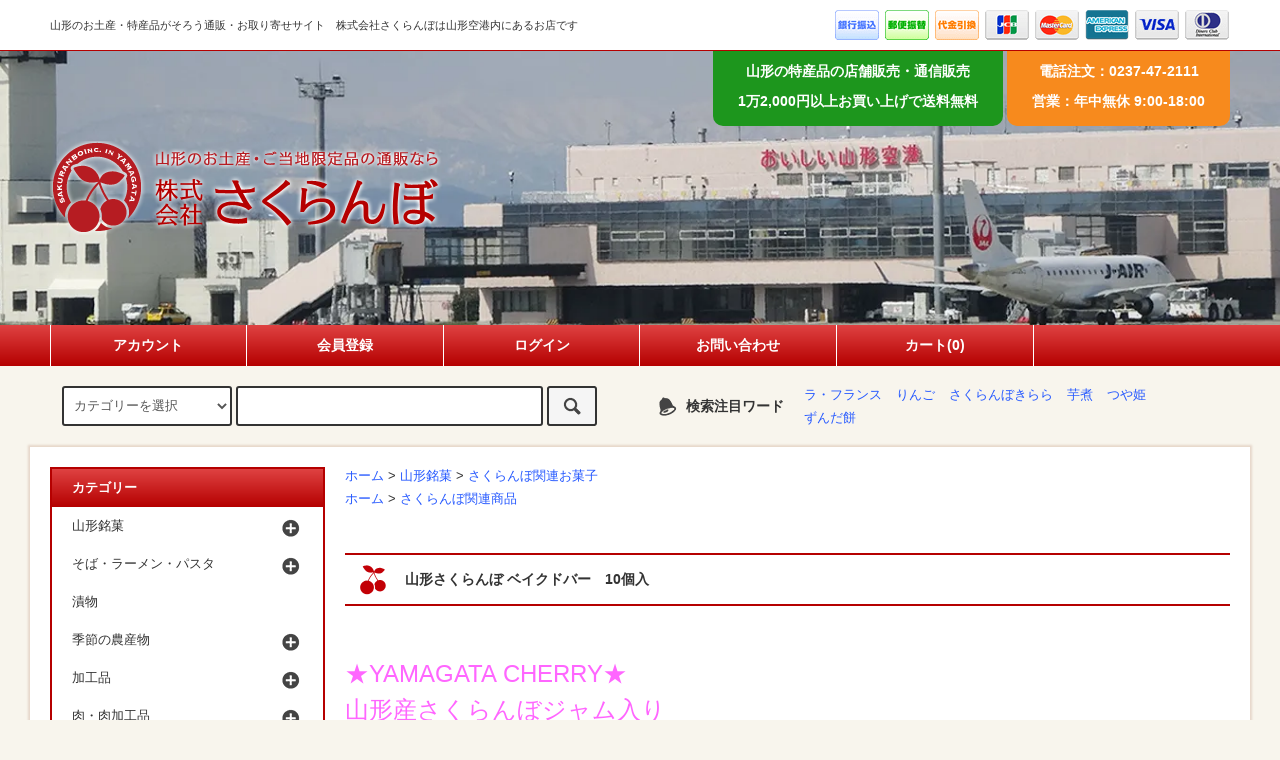

--- FILE ---
content_type: text/html; charset=EUC-JP
request_url: https://sakuranbo-shop.co.jp/?pid=158724751
body_size: 12224
content:
<!DOCTYPE html PUBLIC "-//W3C//DTD XHTML 1.0 Transitional//EN" "http://www.w3.org/TR/xhtml1/DTD/xhtml1-transitional.dtd">
<html xmlns:og="http://ogp.me/ns#" xmlns:fb="http://www.facebook.com/2008/fbml" xmlns:mixi="http://mixi-platform.com/ns#" xmlns="http://www.w3.org/1999/xhtml" xml:lang="ja" lang="ja" dir="ltr">
<head>
<meta http-equiv="content-type" content="text/html; charset=euc-jp" />
<meta http-equiv="X-UA-Compatible" content="IE=edge,chrome=1" />
<title>山形さくらんぼ ベイクドバー　10個入 - 山形のお土産・特産品・ご当地限定品の通販｜株式会社 さくらんぼ</title>
<meta name="Keywords" content="山形さくらんぼ ベイクドバー　10個入,山形,お土産,特産品,さくらんぼ,通販,お取り寄せ,さくらんぼきらら,山形空港,販売,ご当地限定,まるごとゼリー" />
<meta name="Description" content="［年中無休］山形のお土産・特産品が揃う通販サイト。株式会社さくらんぼは山形空港内にあるお店です。ご当地限定商品も多数そろえてお待ちしております。" />
<meta name="Author" content="" />
<meta name="Copyright" content="株式会社さくらんぼ" />
<meta http-equiv="content-style-type" content="text/css" />
<meta http-equiv="content-script-type" content="text/javascript" />
<link rel="stylesheet" href="https://sakuranbo-shop.co.jp/css/framework/colormekit.css" type="text/css" />
<link rel="stylesheet" href="https://sakuranbo-shop.co.jp/css/framework/colormekit-responsive.css" type="text/css" />
<link rel="stylesheet" href="https://img07.shop-pro.jp/PA01332/637/css/6/index.css?cmsp_timestamp=20241217135255" type="text/css" />

<link rel="alternate" type="application/rss+xml" title="rss" href="https://sakuranbo-shop.co.jp/?mode=rss" />
<link rel="alternate" media="handheld" type="text/html" href="https://sakuranbo-shop.co.jp/?prid=158724751" />
<link rel="shortcut icon" href="https://img07.shop-pro.jp/PA01332/637/favicon.ico?cmsp_timestamp=20250912204742" />
<script type="text/javascript" src="//ajax.googleapis.com/ajax/libs/jquery/1.11.0/jquery.min.js" ></script>
<meta property="og:title" content="山形さくらんぼ ベイクドバー　10個入 - 山形のお土産・特産品・ご当地限定品の通販｜株式会社 さくらんぼ" />
<meta property="og:description" content="［年中無休］山形のお土産・特産品が揃う通販サイト。株式会社さくらんぼは山形空港内にあるお店です。ご当地限定商品も多数そろえてお待ちしております。" />
<meta property="og:url" content="https://sakuranbo-shop.co.jp?pid=158724751" />
<meta property="og:site_name" content="山形のお土産・特産品・ご当地限定品の通販｜株式会社 さくらんぼ" />
<meta property="og:image" content="https://img07.shop-pro.jp/PA01332/637/product/158724751.jpg?cmsp_timestamp=20210405153537"/>
<meta property="og:type" content="product" />
<meta property="product:price:amount" content="1620" />
<meta property="product:price:currency" content="JPY" />
<meta property="product:product_link" content="https://sakuranbo-shop.co.jp?pid=158724751" />
<script>
  var Colorme = {"page":"product","shop":{"account_id":"PA01332637","title":"\u5c71\u5f62\u306e\u304a\u571f\u7523\u30fb\u7279\u7523\u54c1\u30fb\u3054\u5f53\u5730\u9650\u5b9a\u54c1\u306e\u901a\u8ca9\uff5c\u682a\u5f0f\u4f1a\u793e \u3055\u304f\u3089\u3093\u307c"},"basket":{"total_price":0,"items":[]},"customer":{"id":null},"inventory_control":"product","product":{"shop_uid":"PA01332637","id":158724751,"name":"\u5c71\u5f62\u3055\u304f\u3089\u3093\u307c \u30d9\u30a4\u30af\u30c9\u30d0\u30fc\u300010\u500b\u5165","model_number":"","stock_num":14,"sales_price":1620,"sales_price_including_tax":1620,"variants":[],"category":{"id_big":2014714,"id_small":4},"groups":[{"id":1246242}],"members_price":1620,"members_price_including_tax":1620}};

  (function() {
    function insertScriptTags() {
      var scriptTagDetails = [];
      var entry = document.getElementsByTagName('script')[0];

      scriptTagDetails.forEach(function(tagDetail) {
        var script = document.createElement('script');

        script.type = 'text/javascript';
        script.src = tagDetail.src;
        script.async = true;

        if( tagDetail.integrity ) {
          script.integrity = tagDetail.integrity;
          script.setAttribute('crossorigin', 'anonymous');
        }

        entry.parentNode.insertBefore(script, entry);
      })
    }

    window.addEventListener('load', insertScriptTags, false);
  })();
</script>
<script async src="https://zen.one/analytics.js"></script>
</head>
<body>
<meta name="colorme-acc-payload" content="?st=1&pt=10029&ut=158724751&at=PA01332637&v=20251128015856&re=&cn=ae0dfd2dac58fd164c514dba715878f0" width="1" height="1" alt="" /><script>!function(){"use strict";Array.prototype.slice.call(document.getElementsByTagName("script")).filter((function(t){return t.src&&t.src.match(new RegExp("dist/acc-track.js$"))})).forEach((function(t){return document.body.removeChild(t)})),function t(c){var r=arguments.length>1&&void 0!==arguments[1]?arguments[1]:0;if(!(r>=c.length)){var e=document.createElement("script");e.onerror=function(){return t(c,r+1)},e.src="https://"+c[r]+"/dist/acc-track.js?rev=3",document.body.appendChild(e)}}(["acclog001.shop-pro.jp","acclog002.shop-pro.jp"])}();</script><script src="https://img.shop-pro.jp/tmpl_js/79/jquery.tile.js"></script>
<script src="https://img.shop-pro.jp/tmpl_js/79/smoothscroll.js"></script>
<script src="https://img.shop-pro.jp/tmpl_js/79/utility.index.js"></script>

<script>
$(function () {
  $(window).load(function () {
    $('.footer-notice-height').tile(2);
  });

  $(window).resize(function () {
    $('.footer-notice-height').tile(2);
  });

});
</script>

<div id="wrapper">



          <!--<div class="banner-belt__section visible-desktop">
      <a href=""></a>
    </div>-->
  


  <div id="header" class="header__section">
    <div class="global-nav-sp-wrap hidden-desktop">
      <div class="global-nav-sp">
        <span class="global-nav-sp-btn"><i class="icon-lg-w icon-list"></i>メニュー</span>
        <div class="global-nav-sp-list-wrap">
          <ul class="global-nav-sp-list unstyled">
            <li class="global-nav-sp-list__unit">
              <a href="./" class="global-nav-sp-list__txt">ホーム</a>
            </li>
            <li class="global-nav-sp-list__unit">
              <a href="https://sakuranbo-shop.co.jp/cart/proxy/basket?shop_id=PA01332637&shop_domain=sakuranbo-shop.co.jp" class="global-nav-sp-list__txt">カートを見る</a>
            </li>
            <li class="global-nav-sp-list__unit">
              <a href="https://sakuranbo-shop.co.jp/?mode=myaccount" class="global-nav-sp-list__txt">アカウント</a>
            </li>
                                                            <li class="global-nav-sp-list__unit">
                    <a href="https://sakuranbo-shop.co.jp/customer/signup/new" class="global-nav-sp-list__txt">会員登録</a>
                  </li>
                                <li class="global-nav-sp-list__unit">
                  <a href="https://sakuranbo-shop.co.jp/?mode=login&shop_back_url=https%3A%2F%2Fsakuranbo-shop.co.jp%2F" class="global-nav-sp-list__txt">ログイン</a>
                </li>
                                                    <li class="global-nav-sp-list__unit">
                <a href="https://sakuranbo-2111.shop-pro.jp/customer/newsletter/subscriptions/new" class="global-nav-sp-list__txt">メルマガ登録・解除</a>
              </li>
                                    <li class="global-nav-sp-list__unit">
              <a href="https://sakuranbo-2111.shop-pro.jp/customer/inquiries/new" class="global-nav-sp-list__txt">お問い合わせ</a>
            </li>
          </ul>
        </div>
      </div>
    </div>
    <div class="upbar-wrap">
      <div class="upbar container clearfix row">



                      <p class="upbar__lead visible-desktop">山形のお土産・特産品がそろう通販・お取り寄せサイト　株式会社さくらんぼは山形空港内にあるお店です</p>
      


                      <ul class="upbar-list col col-md-12">
          <!--<li class="upbar-list__unit">
            <img src="//img.shop-pro.jp/tmpl_img/79/icon_payment_convenience.png" alt="コンビニ決済" />
          </li>-->
          <li class="upbar-list__unit">
            <img src="https://img.shop-pro.jp/tmpl_img/79/icon_payment_bank.png" alt="銀行振込" />
          </li>
          <li class="upbar-list__unit">
            <img src="https://img.shop-pro.jp/tmpl_img/79/icon_payment_postal.png" alt="郵便振替" />
          </li>
          <li class="upbar-list__unit">
            <img src="https://img.shop-pro.jp/tmpl_img/79/icon_payment_cod.png" alt="代金引換" />
          </li>
          <li class="upbar-list__unit">
            <img src="https://img.shop-pro.jp/tmpl_img/79/icon_payment_credit_jcb.png" alt="クレジット JCB" />
          </li>
          <li class="upbar-list__unit">
            <img src="https://img.shop-pro.jp/tmpl_img/79/icon_payment_credit_mastercard.png" alt="クレジット MasterCard" />
          </li>
          <li class="upbar-list__unit">
            <img src="https://img.shop-pro.jp/tmpl_img/79/icon_payment_credit_amex.png" alt="クレジット American Express" />
          </li>
          <li class="upbar-list__unit">
            <img src="https://img.shop-pro.jp/tmpl_img/79/icon_payment_credit_visa.png" alt="クレジット VISA" />
          </li>
          <li class="upbar-list__unit">
            <img src="https://img.shop-pro.jp/tmpl_img/79/icon_payment_credit_diners.png" alt="クレジット Diners" />
          </li>
        </ul>
      


      </div>
    </div>
    <div class="shopname-wrap">
      <div class="shopname container">
        
  <p class="shopname__logo"><a href="./"><img src="https://img07.shop-pro.jp/PA01332/637/PA01332637.png?cmsp_timestamp=20250912204742" alt="山形のお土産・特産品・ご当地限定品の通販｜株式会社 さくらんぼ" /></a></p>
                <div class="shopname__ad-wrap">



                            <div class="shopname__ad shopname__ad-deli">
            <p><strong>山形の特産品の店舗販売・通信販売</strong></p>
            <p><strong>1万2,000円以上お買い上げで送料無料</strong></p>
          </div>
        


                            <div class="shopname__ad shopname__ad-tell">
            <p><strong>電話注文：0237-47-2111</strong></p>
            <p><strong>営業：年中無休 9:00-18:00</strong></p>
          </div>
        


        </div>
      </div>
    </div>
    <div class="global-nav-wrap visible-desktop">
                                                                                  <ul class="global-nav container row">
        <li class="global-nav__unit col col-lg-2">
          <a href="https://sakuranbo-shop.co.jp/?mode=myaccount" class="global-nav__txt">アカウント</a>
        </li>
                                            <li class="global-nav__unit col col-lg-2">
                <a href="https://sakuranbo-shop.co.jp/customer/signup/new" class="global-nav__txt">会員登録</a>
              </li>
                        <li class="global-nav__unit col col-lg-2">
              <a href="https://sakuranbo-shop.co.jp/?mode=login&shop_back_url=https%3A%2F%2Fsakuranbo-shop.co.jp%2F" class="global-nav__txt">ログイン</a>
            </li>
                          <li class="global-nav__unit col col-lg-2">
          <a href="https://sakuranbo-2111.shop-pro.jp/customer/inquiries/new" class="global-nav__txt">お問い合わせ</a>
        </li>
        <li class="global-nav__unit col col-lg-2">
          <a href="https://sakuranbo-shop.co.jp/cart/proxy/basket?shop_id=PA01332637&shop_domain=sakuranbo-shop.co.jp" class="global-nav__txt">カート(0)</a>
        </li>
      </ul>
    </div>



   <!--                      -->



    <!--<div class="downbar-wrap">
      <div class="downbar container clearfix">-->



        <!--                              <ul class="downbar-ad inline">
                                      <li>
                <a href="./?mode=cate&cbid=2014713&csid=0"><i class="icon-lg-b icon-chevron_right"></i>お米はここまで美味しくなれる「つや姫」</a>              </li>
                                        <li>
                <a href="./?mode=grp&gid=1271955"><i class="icon-lg-b icon-chevron_right"></i>大人気！「山形さくらんぼきらら」</a>              </li>
                      </ul>
                -->



        <!--<ul class="downbar-social inline visible-desktop">
                                <li>
              <a href="https://sakuranbo-2111.shop-pro.jp/customer/newsletter/subscriptions/new">メルマガ登録・解除</a>
            </li>
                    <li>-->



                                                                                                            <!--<ul class="social__units">
                  <li class="social__unit">
                    <a href=""><i class="icon-lg-b icon-c_twitter"></i></a>
                  </li>
                  <li class="social__unit">
                    <a href=""><i class="icon-lg-b icon-c_facebook"></i></a>
                  </li>
                  <li class="social__unit">
                    <a href=""><i class="icon-lg-b icon-c_google"></i></a>
                  </li>
                  <li class="social__unit">
                    <a href=""><i class="icon-lg-b icon-c_pinterest"></i></a>
                  </li>
                </ul>-->
            


          </li>
        </ul>
      </div>
    </div>
    <div class="search-wrap">
      <div class="search container row">
        <form action="https://sakuranbo-shop.co.jp/" method="GET" class="search__form col col-lg-6 col-md-12">
          <input type="hidden" name="mode" value="srh" />
          <select name="cid" class="search__select">
            <option value="">カテゴリーを選択</option>
                          <option value="2014714,0">山形銘菓</option>
                          <option value="2014717,0">そば・ラーメン・パスタ</option>
                          <option value="2014715,0">漬物</option>
                          <option value="2013022,0">季節の農産物</option>
                          <option value="2015670,0">加工品</option>
                          <option value="2014720,0">肉・肉加工品</option>
                          <option value="2014713,0">米（つや姫）</option>
                          <option value="2014725,0">ご当地限定商品（東北限定）</option>
                          <option value="2014726,0">山形限定キャラクター</option>
                          <option value="2014728,0">民芸品</option>
                      </select>
          <input type="text" name="keyword" class="search__box" />
          <button class="search__btn btn btn-xs"><i class="icon-lg-b icon-search"></i></button>
        </form>
        <div class="search-keyword col col-lg-6 col-md-12 row">
          <p class="search-keyword-heading col col-lg-3 col-md-12"><i class="icon-lg-b icon-bell"></i>検索注目ワード</p>



                                      <ul class="search-keyword-list inline col col-lg-9 col-md-12">
                <li class="search-keyword-list__unit"><a href="./?mode=cate&cbid=2013022&csid=2">ラ・フランス</a></li>
                <li class="search-keyword-list__unit"><a href="./?mode=cate&cbid=2013022&csid=3">りんご</a></li>
                <li class="search-keyword-list__unit"><a href=./?pid=93747915">さくらんぼきらら</a></li>
                <li class="search-keyword-list__unit"><a href="./?mode=cate&cbid=2015670&csid=4">芋煮</a></li>
                <li class="search-keyword-list__unit"><a href="./?mode=cate&cbid=2014713&csid=0">つや姫</a></li>
                <li class="search-keyword-list__unit"><a href="./?pid=94278843">ずんだ餅</a></li>
              </ul>
          


        </div>
      </div>
    </div>
  </div>
  <div id="contents" class="contents__section container">
        <div class="row">



                                              </a>
                      


              <div class="banner-side__section col">



                            <ul class="banner-side-list unstyled">
                          <li class="banner-side-list__unit">
                <a href="./?pid=93747915">
                  <img src="//img21.shop-pro.jp/PA01332/637/etc/banner_side_kirara.jpg?cmsp_timestamp=2053094547" alt="" />
                </a>
              </li>
                                      <li class="banner-side-list__unit">
                <a href="./?pid=93748483">
                  <img src="//img21.shop-pro.jp/PA01332/637/etc/banner_side_l_kirara.jpg?cmsp_timestamp=2053095730" alt="" />
                </a>
              </li>
                                      <li class="banner-side-list__unit">
                <a href="./?pid=94278843">
                  <img src="//img21.shop-pro.jp/PA01332/637/etc/banner_side_sorazunda.jpg?cmsp_timestamp=20150924225454" alt="" />
                </a>
              </li>
                                                  <li class="banner-side-list__unit">
                <a href="./?pid=93918031">
                  <img src="https://img21.shop-pro.jp/PA01332/637/etc/banner_side_juhyou.jpg?cmsp_timestamp=20170107175514" alt="" />
                </a>
              </li>
                                      <li class="banner-side-list__unit">
                <a href="./?mode=cate&cbid=2014720&csid=1">
                  <img src="//img21.shop-pro.jp/PA01332/637/etc/banner_side_yonezawagyu.jpg?cmsp_timestamp=20150916190408" alt="" />
                </a>
              </li>
                      </ul>
        
        </div>
            <div class="main__section main__section-banner-side col col-lg-12 row">
        <div class="primary__section col col-lg-9 col-md-12">
          <script src="https://img.shop-pro.jp/tmpl_js/79/jquery.lazyload.min.js"></script>
<script src="https://img.shop-pro.jp/tmpl_js/79/utility.product.js"></script>

<div id="product">

  
  <div class="breadcrumb-list__section">
    <ul class="breadcrumb-list breadcrumb-list-pdetail">
      <li class="breadcrumb-list__unit"><a href="./">ホーム</a></li>
              <li class="breadcrumb-list__unit">&gt;&nbsp;<a href="?mode=cate&cbid=2014714&csid=0">山形銘菓</a></li>
                    <li class="breadcrumb-list__unit">&gt;&nbsp;<a href="?mode=cate&cbid=2014714&csid=4">さくらんぼ関連お菓子</a></li>
          </ul>
          <ul class="breadcrumb-list breadcrumb-list-pdetail">
        <li class="breadcrumb-list__unit"><a href="./">ホーム</a></li>
                  <li class="breadcrumb-list__unit">&gt;&nbsp;<a href="https://sakuranbo-shop.co.jp/?mode=grp&gid=1246242">さくらんぼ関連商品</a></li>
              </ul>
      </div>
  

      <form name="product_form" method="post" action="https://sakuranbo-shop.co.jp/cart/proxy/basket/items/add">
      <div class="product__section">

          <h1 class="section-title-h2">山形さくらんぼ ベイクドバー　10個入</h1>
          
        
        <div class="product-explain">
          <span style="font-size:x-large;"><span style="color:#FF0000"><br />
<span style="color:#FF66FF">★YAMAGATA CHERRY★<br />
山形産さくらんぼジャム入り</span><br />
</span></span><br />
<br />
■原材料名：小麦粉（国内製造）、マーガリン（食用油脂、バター、その他）、水飴、砂糖、さくらんぼ果汁、マルトース、りんごパルプ、鶏卵、粉糖、食塩、洋酒/トレハロース、ゲル化剤（ペクチン）、乳化剤、酸化防止剤（V.E、V.C）、酸味料、乳酸Ca、香料、着色料（赤102、カロチノイド、赤106）、（一部に小麦・卵・乳成分・大豆・りんごを含む）<br />
■内容量：10個<br />
<br />
■保存方法：直射日光・高温多湿の場所をお避けください。<br />
<br />
■発送形態：常温便（冷蔵便と同梱可能）<br />

        </div>
        
        
        <ul class="product-images-list unstyled">
          <li class="product-images-list__unit">
                          <img src="https://img.shop-pro.jp/tmpl_img/79/loader.gif" data-original="https://img07.shop-pro.jp/PA01332/637/product/158724751.jpg?cmsp_timestamp=20210405153537" class="product-images-list__img" alt="山形さくらんぼ ベイクドバー　10個入" />
                      </li>
                                    <li class="product-images-list__unit">
                <img src="https://img.shop-pro.jp/tmpl_img/79/loader.gif" data-original="https://img07.shop-pro.jp/PA01332/637/product/158724751_o1.jpg?cmsp_timestamp=20210405153537" class="product-images-list__img" alt="山形さくらんぼ ベイクドバー　10個入" />
              </li>
                                                                                                                                                                                                                                                                                                                                                                                                                                                                                                                                                                                                                                                                                                                                                                                                                                                                                                                                                                                                                                                                                                                              </ul>
        
        <div class="product-info-box">
          
          <h2 class="product-name">山形さくらんぼ ベイクドバー　10個入</h2>
          
          
                    
        </div>
        <div class="product-info-box">
          
          <p class="product-price">
                          <span>1,620円(内税)</span>
                      </p>
                    
        </div>
        <div class="product-info-box">
          
                    
        </div>
        <div class="product-info-box">
          
          <ul class="product-related-list unstyled">
            <li class="product-related-list__unit">
              <a href="mailto:?subject=%E3%80%90%E5%B1%B1%E5%BD%A2%E3%81%AE%E3%81%8A%E5%9C%9F%E7%94%A3%E3%83%BB%E7%89%B9%E7%94%A3%E5%93%81%E3%83%BB%E3%81%94%E5%BD%93%E5%9C%B0%E9%99%90%E5%AE%9A%E5%93%81%E3%81%AE%E9%80%9A%E8%B2%A9%EF%BD%9C%E6%A0%AA%E5%BC%8F%E4%BC%9A%E7%A4%BE%20%E3%81%95%E3%81%8F%E3%82%89%E3%82%93%E3%81%BC%E3%80%91%E3%81%AE%E3%80%8C%E5%B1%B1%E5%BD%A2%E3%81%95%E3%81%8F%E3%82%89%E3%82%93%E3%81%BC%20%E3%83%99%E3%82%A4%E3%82%AF%E3%83%89%E3%83%90%E3%83%BC%E3%80%8010%E5%80%8B%E5%85%A5%E3%80%8D%E3%81%8C%E3%81%8A%E3%81%99%E3%81%99%E3%82%81%E3%81%A7%E3%81%99%EF%BC%81&body=%0D%0A%0D%0A%E2%96%A0%E5%95%86%E5%93%81%E3%80%8C%E5%B1%B1%E5%BD%A2%E3%81%95%E3%81%8F%E3%82%89%E3%82%93%E3%81%BC%20%E3%83%99%E3%82%A4%E3%82%AF%E3%83%89%E3%83%90%E3%83%BC%E3%80%8010%E5%80%8B%E5%85%A5%E3%80%8D%E3%81%AEURL%0D%0Ahttps%3A%2F%2Fsakuranbo-shop.co.jp%2F%3Fpid%3D158724751%0D%0A%0D%0A%E2%96%A0%E3%82%B7%E3%83%A7%E3%83%83%E3%83%97%E3%81%AEURL%0Ahttps%3A%2F%2Fsakuranbo-shop.co.jp%2F" class="product-related-list__txt">この商品を友達に教える</a>
            </li>
            <li class="product-related-list__unit">
              <a href="https://sakuranbo-2111.shop-pro.jp/customer/products/158724751/inquiries/new" class="product-related-list__txt">この商品について問い合わせる</a>
            </li>
            <li class="product-related-list__unit">
              <a href="https://sakuranbo-shop.co.jp/?mode=cate&cbid=2014714&csid=4" class="product-related-list__txt">買い物を続ける</a>
            </li>
          </ul>
          
        </div>
        <div id="order" class="product-order-box-wrap">
                      <div class="product-order-box">
                            
                <div class="product-order row">
                  <dl class="product-init-list col col-lg-4 col-sm-12">
                    <dt class="product-init-list__name">
                      購入数
                    </dt>
                    <dd class="product-init-list__detail">
                                          <input type="text" name="product_num" value="1" class="product-init-list__detail-num" />
                      <ul class="product-init-list__detail-updw unstyled">
                        <li><a href="javascript:f_change_num2(document.product_form.product_num,'1',1,14);"><i class="icon-lg-b icon-triangle_up"></i></a></li>
                        <li><a href="javascript:f_change_num2(document.product_form.product_num,'0',1,14);"><i class="icon-lg-b icon-triangle_down"></i></a></li>
                      </ul>
                      <span class="product-init-list__detail-unit"></span>
                                        </dd>
                  </dl>
                  <ul class="product-order-btn-list row col col-lg-8 col-sm-12 unstyled">
                                                                                                              <li class="product-order-btn-list__unit col  col-lg-12 disable_cartin">
                        <button type="submit" class="btn--addcart btn btn-block">
                          <i class="icon-lg-w icon-cart"></i>カートに入れる
                        </button>
                      </li>
                                                              <li class="stock_error hide col col-lg-12"></li>
                  </ul>
                </div>
              
            </div>
                  </div>
        <div class="product-info-box">
          
          <ul class="product-related-list unstyled">
                        <li class="product-related-list__unit">
              <a href="https://sakuranbo-shop.co.jp/?mode=sk#cancel" class="product-related-list__txt">返品について</a>
            </li>
            <li class="product-related-list__unit">
              <a href="https://sakuranbo-shop.co.jp/?mode=sk#info" class="product-related-list__txt">特定商取引法に基づく表記</a>
            </li>
          </ul>
          
        </div>
        <div class="product-info-box">
          
          <ul class="product-social-list unstyled">
            <li class="product-social-list__unit visible-phone">
              <div class="line-it-button" data-lang="ja" data-type="share-a" data-ver="3"
                         data-color="default" data-size="small" data-count="false" style="display: none;"></div>
                       <script src="https://www.line-website.com/social-plugins/js/thirdparty/loader.min.js" async="async" defer="defer"></script>
            </li>
            <li class="product-social-list__unit">
              
            </li>
            <li class="product-social-list__unit">
              <a href="https://twitter.com/share" class="twitter-share-button" data-url="https://sakuranbo-shop.co.jp/?pid=158724751" data-text="" data-lang="ja" >ツイート</a>
<script charset="utf-8">!function(d,s,id){var js,fjs=d.getElementsByTagName(s)[0],p=/^http:/.test(d.location)?'http':'https';if(!d.getElementById(id)){js=d.createElement(s);js.id=id;js.src=p+'://platform.twitter.com/widgets.js';fjs.parentNode.insertBefore(js,fjs);}}(document, 'script', 'twitter-wjs');</script>
            </li>
          </ul>
          
        </div>
      </div>
      
            
      
            
      <input type="hidden" name="user_hash" value="bccdee4eff6a73174ea63f2826c47728"><input type="hidden" name="members_hash" value="bccdee4eff6a73174ea63f2826c47728"><input type="hidden" name="shop_id" value="PA01332637"><input type="hidden" name="product_id" value="158724751"><input type="hidden" name="members_id" value=""><input type="hidden" name="back_url" value="https://sakuranbo-shop.co.jp/?pid=158724751"><input type="hidden" name="reference_token" value="1d801e99098c443e9fa6361c324b902f"><input type="hidden" name="shop_domain" value="sakuranbo-shop.co.jp">
    </form>
  </div>

        </div>
        <div class="side-nav__section col col-lg-3 col-md-12">
          
                                    <div class="side-nav-box">
                <h3 class="side-nav-heading">カテゴリー</h3>
                <ul class="side-nav-list side-nav-cate-list unstyled">
                              <li class="side-nav-list__unit side-nav-cate-list__unit">
                    <a href="https://sakuranbo-shop.co.jp/?mode=cate&cbid=2014714&csid=0" class="side-nav-list__link">
                      <span class="side-nav-list__icon"></span>
                      <span class="side-nav-list__name">山形銘菓</span>
                    </a>
                                                                  <ul class="side-nav-list side-nav-scate-list unstyled">
                          <li class="side-nav-list__unit">
                            <a href="https://sakuranbo-shop.co.jp/?mode=cate&cbid=2014714&csid=0" class="side-nav-list__link">
                              <span class="side-nav-list__name">全ての山形銘菓</span>
                            </a>
                          </li>
                                                <li class="side-nav-list__unit">
                            <a href="https://sakuranbo-shop.co.jp/?mode=cate&cbid=2014714&csid=4" class="side-nav-list__link">
                              さくらんぼ関連お菓子
                            </a>
                          </li>
                                                                                          <li class="side-nav-list__unit">
                            <a href="https://sakuranbo-shop.co.jp/?mode=cate&cbid=2014714&csid=5" class="side-nav-list__link">
                              ラ・フランス関連お菓子
                            </a>
                          </li>
                                                                                          <li class="side-nav-list__unit">
                            <a href="https://sakuranbo-shop.co.jp/?mode=cate&cbid=2014714&csid=6" class="side-nav-list__link">
                              つや姫関連お菓子
                            </a>
                          </li>
                                                                                          <li class="side-nav-list__unit">
                            <a href="https://sakuranbo-shop.co.jp/?mode=cate&cbid=2014714&csid=1" class="side-nav-list__link">
                              のし梅
                            </a>
                          </li>
                                                                                          <li class="side-nav-list__unit">
                            <a href="https://sakuranbo-shop.co.jp/?mode=cate&cbid=2014714&csid=2" class="side-nav-list__link">
                              ひがしね美人
                            </a>
                          </li>
                                                                                          <li class="side-nav-list__unit">
                            <a href="https://sakuranbo-shop.co.jp/?mode=cate&cbid=2014714&csid=3" class="side-nav-list__link">
                              最上川あわゆき
                            </a>
                          </li>
                                              </ul>
                                                            </li>
                              <li class="side-nav-list__unit side-nav-cate-list__unit">
                    <a href="https://sakuranbo-shop.co.jp/?mode=cate&cbid=2014717&csid=0" class="side-nav-list__link">
                      <span class="side-nav-list__icon"></span>
                      <span class="side-nav-list__name">そば・ラーメン・パスタ</span>
                    </a>
                                                                  <ul class="side-nav-list side-nav-scate-list unstyled">
                          <li class="side-nav-list__unit">
                            <a href="https://sakuranbo-shop.co.jp/?mode=cate&cbid=2014717&csid=0" class="side-nav-list__link">
                              <span class="side-nav-list__name">全てのそば・ラーメン・パスタ</span>
                            </a>
                          </li>
                                                <li class="side-nav-list__unit">
                            <a href="https://sakuranbo-shop.co.jp/?mode=cate&cbid=2014717&csid=1" class="side-nav-list__link">
                              そば
                            </a>
                          </li>
                                                                                          <li class="side-nav-list__unit">
                            <a href="https://sakuranbo-shop.co.jp/?mode=cate&cbid=2014717&csid=2" class="side-nav-list__link">
                              ラーメン
                            </a>
                          </li>
                                                                                          <li class="side-nav-list__unit">
                            <a href="https://sakuranbo-shop.co.jp/?mode=cate&cbid=2014717&csid=3" class="side-nav-list__link">
                              パスタ
                            </a>
                          </li>
                                                                                          <li class="side-nav-list__unit">
                            <a href="https://sakuranbo-shop.co.jp/?mode=cate&cbid=2014717&csid=4" class="side-nav-list__link">
                              うどん
                            </a>
                          </li>
                                              </ul>
                                                            </li>
                              <li class="side-nav-list__unit side-nav-cate-list__unit">
                    <a href="https://sakuranbo-shop.co.jp/?mode=cate&cbid=2014715&csid=0" class="side-nav-list__link">
                      <span class="side-nav-list__icon"></span>
                      <span class="side-nav-list__name">漬物</span>
                    </a>
                                      </li>
                              <li class="side-nav-list__unit side-nav-cate-list__unit">
                    <a href="https://sakuranbo-shop.co.jp/?mode=cate&cbid=2013022&csid=0" class="side-nav-list__link">
                      <span class="side-nav-list__icon"></span>
                      <span class="side-nav-list__name">季節の農産物</span>
                    </a>
                                                                  <ul class="side-nav-list side-nav-scate-list unstyled">
                          <li class="side-nav-list__unit">
                            <a href="https://sakuranbo-shop.co.jp/?mode=cate&cbid=2013022&csid=0" class="side-nav-list__link">
                              <span class="side-nav-list__name">全ての季節の農産物</span>
                            </a>
                          </li>
                                                <li class="side-nav-list__unit">
                            <a href="https://sakuranbo-shop.co.jp/?mode=cate&cbid=2013022&csid=1" class="side-nav-list__link">
                              さくらんぼ
                            </a>
                          </li>
                                                                                          <li class="side-nav-list__unit">
                            <a href="https://sakuranbo-shop.co.jp/?mode=cate&cbid=2013022&csid=2" class="side-nav-list__link">
                              ラ・フランス
                            </a>
                          </li>
                                                                                          <li class="side-nav-list__unit">
                            <a href="https://sakuranbo-shop.co.jp/?mode=cate&cbid=2013022&csid=3" class="side-nav-list__link">
                              りんご
                            </a>
                          </li>
                                                                                          <li class="side-nav-list__unit">
                            <a href="https://sakuranbo-shop.co.jp/?mode=cate&cbid=2013022&csid=4" class="side-nav-list__link">
                              啓翁桜
                            </a>
                          </li>
                                              </ul>
                                                            </li>
                              <li class="side-nav-list__unit side-nav-cate-list__unit">
                    <a href="https://sakuranbo-shop.co.jp/?mode=cate&cbid=2015670&csid=0" class="side-nav-list__link">
                      <span class="side-nav-list__icon"></span>
                      <span class="side-nav-list__name">加工品</span>
                    </a>
                                                                  <ul class="side-nav-list side-nav-scate-list unstyled">
                          <li class="side-nav-list__unit">
                            <a href="https://sakuranbo-shop.co.jp/?mode=cate&cbid=2015670&csid=0" class="side-nav-list__link">
                              <span class="side-nav-list__name">全ての加工品</span>
                            </a>
                          </li>
                                                <li class="side-nav-list__unit">
                            <a href="https://sakuranbo-shop.co.jp/?mode=cate&cbid=2015670&csid=5" class="side-nav-list__link">
                              玉こんにゃく
                            </a>
                          </li>
                                                                                          <li class="side-nav-list__unit">
                            <a href="https://sakuranbo-shop.co.jp/?mode=cate&cbid=2015670&csid=4" class="side-nav-list__link">
                              いも煮
                            </a>
                          </li>
                                                                                          <li class="side-nav-list__unit">
                            <a href="https://sakuranbo-shop.co.jp/?mode=cate&cbid=2015670&csid=1" class="side-nav-list__link">
                              スモッち
                            </a>
                          </li>
                                                                                          <li class="side-nav-list__unit">
                            <a href="https://sakuranbo-shop.co.jp/?mode=cate&cbid=2015670&csid=2" class="side-nav-list__link">
                              調味料
                            </a>
                          </li>
                                                                                          <li class="side-nav-list__unit">
                            <a href="https://sakuranbo-shop.co.jp/?mode=cate&cbid=2015670&csid=3" class="side-nav-list__link">
                              ご当地カレー
                            </a>
                          </li>
                                              </ul>
                                                            </li>
                              <li class="side-nav-list__unit side-nav-cate-list__unit">
                    <a href="https://sakuranbo-shop.co.jp/?mode=cate&cbid=2014720&csid=0" class="side-nav-list__link">
                      <span class="side-nav-list__icon"></span>
                      <span class="side-nav-list__name">肉・肉加工品</span>
                    </a>
                                                                  <ul class="side-nav-list side-nav-scate-list unstyled">
                          <li class="side-nav-list__unit">
                            <a href="https://sakuranbo-shop.co.jp/?mode=cate&cbid=2014720&csid=0" class="side-nav-list__link">
                              <span class="side-nav-list__name">全ての肉・肉加工品</span>
                            </a>
                          </li>
                                                <li class="side-nav-list__unit">
                            <a href="https://sakuranbo-shop.co.jp/?mode=cate&cbid=2014720&csid=1" class="side-nav-list__link">
                              米沢牛
                            </a>
                          </li>
                                                                                          <li class="side-nav-list__unit">
                            <a href="https://sakuranbo-shop.co.jp/?mode=cate&cbid=2014720&csid=2" class="side-nav-list__link">
                              肉加工品
                            </a>
                          </li>
                                              </ul>
                                                            </li>
                              <li class="side-nav-list__unit side-nav-cate-list__unit">
                    <a href="https://sakuranbo-shop.co.jp/?mode=cate&cbid=2014713&csid=0" class="side-nav-list__link">
                      <span class="side-nav-list__icon"></span>
                      <span class="side-nav-list__name">米（つや姫）</span>
                    </a>
                                      </li>
                              <li class="side-nav-list__unit side-nav-cate-list__unit">
                    <a href="https://sakuranbo-shop.co.jp/?mode=cate&cbid=2014725&csid=0" class="side-nav-list__link">
                      <span class="side-nav-list__icon"></span>
                      <span class="side-nav-list__name">ご当地限定商品（東北限定）</span>
                    </a>
                                      </li>
                              <li class="side-nav-list__unit side-nav-cate-list__unit">
                    <a href="https://sakuranbo-shop.co.jp/?mode=cate&cbid=2014726&csid=0" class="side-nav-list__link">
                      <span class="side-nav-list__icon"></span>
                      <span class="side-nav-list__name">山形限定キャラクター</span>
                    </a>
                                                                  <ul class="side-nav-list side-nav-scate-list unstyled">
                          <li class="side-nav-list__unit">
                            <a href="https://sakuranbo-shop.co.jp/?mode=cate&cbid=2014726&csid=0" class="side-nav-list__link">
                              <span class="side-nav-list__name">全ての山形限定キャラクター</span>
                            </a>
                          </li>
                                                <li class="side-nav-list__unit">
                            <a href="https://sakuranbo-shop.co.jp/?mode=cate&cbid=2014726&csid=1" class="side-nav-list__link">
                              さくらんぼのキャラクター
                            </a>
                          </li>
                                              </ul>
                                                            </li>
                              <li class="side-nav-list__unit side-nav-cate-list__unit">
                    <a href="https://sakuranbo-shop.co.jp/?mode=cate&cbid=2014728&csid=0" class="side-nav-list__link">
                      <span class="side-nav-list__icon"></span>
                      <span class="side-nav-list__name">民芸品</span>
                    </a>
                                      </li>
                            </ul>
              </div>
                                                                                                                                                                                                                                      
          
                                    <div class="side-nav-box">
                <h3 class="side-nav-heading">グループ</h3>
                <ul class="side-nav-list unstyled">
                              <li class="side-nav-list__unit">
                    <a href="https://sakuranbo-shop.co.jp/?mode=grp&gid=3058915" class="side-nav-list__link">
                      メール便送料無料
                    </a>
                  </li>
                                                    <li class="side-nav-list__unit">
                    <a href="https://sakuranbo-shop.co.jp/?mode=grp&gid=1246242" class="side-nav-list__link">
                      さくらんぼ関連商品
                    </a>
                  </li>
                                                    <li class="side-nav-list__unit">
                    <a href="https://sakuranbo-shop.co.jp/?mode=grp&gid=1246246" class="side-nav-list__link">
                      ラ・フランス関連商品
                    </a>
                  </li>
                                                    <li class="side-nav-list__unit">
                    <a href="https://sakuranbo-shop.co.jp/?mode=grp&gid=1246247" class="side-nav-list__link">
                      つや姫関連商品
                    </a>
                  </li>
                                                    <li class="side-nav-list__unit">
                    <a href="https://sakuranbo-shop.co.jp/?mode=grp&gid=1246248" class="side-nav-list__link">
                      ずんだ関連商品
                    </a>
                  </li>
                                                    <li class="side-nav-list__unit">
                    <a href="https://sakuranbo-shop.co.jp/?mode=grp&gid=1256023" class="side-nav-list__link">
                      ご当地限定商品（山形限定）
                    </a>
                  </li>
                                                    <li class="side-nav-list__unit">
                    <a href="https://sakuranbo-shop.co.jp/?mode=grp&gid=1271955" class="side-nav-list__link">
                      山形さくらんぼきらら
                    </a>
                  </li>
                            </ul>
              </div>
                                
          
<br />

					<ul class="side-nav-banner-list unstyled row">
							<li class="side-nav-banner-list__unit col col-sm-6 col-xs-12">
                    <img src="https://img21.shop-pro.jp/PA01332/637/etc/banner_side_nav_mukyu.png?cmsp_timestamp=20170107122143" alt="当ストアは年中無休です。在庫がある場合は翌日迄出荷させていただきます。" />
							<li class="side-nav-banner-list__unit col col-sm-6 col-xs-12">
                    <img src="https://img07.shop-pro.jp/PA01332/637/etc_base64/Ym5yX2ZyZWVzaGlwcGltZw.jpg?cmsp_timestamp=20241217135003" alt="1万2,000円以上お買い上げで送料無料です" />
                					</ul>

                    
            <div class="side-nav-box">
              <h3 class="side-nav-heading">営業日カレンダー</h3>
              <div class="side_cal">
                <table class="tbl_calendar">
    <caption>2025年11月</caption>
    <tr>
        <th class="sun">日</th>
        <th>月</th>
        <th>火</th>
        <th>水</th>
        <th>木</th>
        <th>金</th>
        <th class="sat">土</th>
    </tr>
    <tr>
<td></td>
<td></td>
<td></td>
<td></td>
<td></td>
<td></td>
<td class="sat">1</td>
</tr>
<tr>
<td class="sun">2</td>
<td class="mon holiday">3</td>
<td class="tue">4</td>
<td class="wed">5</td>
<td class="thu">6</td>
<td class="fri">7</td>
<td class="sat">8</td>
</tr>
<tr>
<td class="sun">9</td>
<td class="mon">10</td>
<td class="tue">11</td>
<td class="wed">12</td>
<td class="thu">13</td>
<td class="fri">14</td>
<td class="sat">15</td>
</tr>
<tr>
<td class="sun">16</td>
<td class="mon">17</td>
<td class="tue">18</td>
<td class="wed">19</td>
<td class="thu">20</td>
<td class="fri">21</td>
<td class="sat">22</td>
</tr>
<tr>
<td class="sun holiday">23</td>
<td class="mon holiday">24</td>
<td class="tue">25</td>
<td class="wed">26</td>
<td class="thu">27</td>
<td class="fri">28</td>
<td class="sat">29</td>
</tr>
<tr>
<td class="sun">30</td>
<td></td>
<td></td>
<td></td>
<td></td>
<td></td>
<td></td>
</tr>
</table><table class="tbl_calendar">
    <caption>2025年12月</caption>
    <tr>
        <th class="sun">日</th>
        <th>月</th>
        <th>火</th>
        <th>水</th>
        <th>木</th>
        <th>金</th>
        <th class="sat">土</th>
    </tr>
    <tr>
<td></td>
<td class="mon">1</td>
<td class="tue">2</td>
<td class="wed">3</td>
<td class="thu">4</td>
<td class="fri">5</td>
<td class="sat">6</td>
</tr>
<tr>
<td class="sun">7</td>
<td class="mon">8</td>
<td class="tue">9</td>
<td class="wed">10</td>
<td class="thu">11</td>
<td class="fri">12</td>
<td class="sat">13</td>
</tr>
<tr>
<td class="sun">14</td>
<td class="mon">15</td>
<td class="tue">16</td>
<td class="wed">17</td>
<td class="thu">18</td>
<td class="fri">19</td>
<td class="sat">20</td>
</tr>
<tr>
<td class="sun">21</td>
<td class="mon">22</td>
<td class="tue">23</td>
<td class="wed">24</td>
<td class="thu">25</td>
<td class="fri">26</td>
<td class="sat">27</td>
</tr>
<tr>
<td class="sun">28</td>
<td class="mon">29</td>
<td class="tue">30</td>
<td class="wed">31</td>
<td></td>
<td></td>
<td></td>
</tr>
</table>
              </div>
                              <div class="side_cal_memo">
                  年中無休です。在庫がある場合は原則翌日までに出荷いたします。
                </div>
                          </div>
          
                    
                                                                               


          


                                  <ul class="side-nav-banner-list unstyled row">
                              <li class="side-nav-banner-list__unit col col-sm-6 col-xs-6">
                  <a href="./?mode=grp&gid=1256023">
                    <img src="//img21.shop-pro.jp/PA01332/637/etc/banner_side_nav_yamagata.png?cmsp_timestamp=20150916190347" alt="" />
                  </a>
                </li>
                                          <li class="side-nav-banner-list__unit col col-sm-6 col-xs-6">
                <a href="./?mode=cate&cbid=2014717&csid=1">
                  <img src="https://img21.shop-pro.jp/PA01332/637/etc/banner_side_nav_soba.png?cmsp_timestamp=20170107171507" alt="" />
                </a>
              </li>
                                            <li class="side-nav-banner-list__unit col col-sm-6 col-xs-6">
                  <a href="./?mode=cate&cbid=2014726&csid=0">
                    <img src="https://img07.shop-pro.jp/PA01332/637/etc/banner_side_nav_chara.jpg?cmsp_timestamp=20220613163350" alt="" />
                  </a>
                </li>
                                         <li class="side-nav-banner-list__unit col col-sm-6 col-xs-6">
                <a href="./?mode=grp&gid=1246242">
                  <img src="https://img07.shop-pro.jp/PA01332/637/etc/banner_side_nav_sakuranbo.png?cmsp_timestamp=20220613163202" alt="" />
                </a>
              </li>
                          </ul>
          

                  </div>
      </div>
    </div>
  </div>
  <div id="scroll" class="scroll_section">
    <div class="btn btn-scroll btn-home">
      <a href="./">
        <i class="icon-lg-w icon-home"></i>
        <span class="btn-scroll__txt">ホーム</span>
      </a>
    </div>
          <div class="btn btn-scroll btn-cart">
        <a href="#order">
          <i class="icon-lg-w icon-cart"></i>
          <span class="btn-scroll__txt">カート</span>
        </a>
      </div>
        <div class="btn btn-scroll btn-pagetop">
      <a href="#header">
        <i class="icon-lg-w icon-chevron_up"></i>
        <span class="btn-scroll__txt">トップ</span>
      </a>
    </div>
  </div>
  <div id="footer" class="footer__section container">
    <div class="history__section">
      <h2 class="section-title-h2">最近チェックした商品</h2>
              <p class="paragraph-item">最近チェックした商品はまだありません。</p>
          </div>
    <div class="footer-pagetop hidden-desktop">
      <a href="#header"><span class="footer-pagetop-icon icon-lg-w icon-chevron_up"></span></a>
    </div>

                                                        
          <div class="footer-notice__section row visible-desktop">
                  <div class="footer-notice-height col col-lg-6">
            <h3 class="notice-heading">配送・送料について</h3>
            <dl class="notice-list">
                              <dt class="notice-list__name">
                  宅配便
                </dt>
                <dd class="notice-list__unit">
                                    ◆通常便<br />
1,320円（北海道）<br />
940円（東北・関東・信越）<br />
1,060円（中部・北陸）<br />
1,190円（関西）<br />
1,460円（中国・四国）<br />
1,760円（九州）<br />
1,760円（沖縄）<br />
<br />
※クール便と通常便は同梱できませんのでご了承下さい。<br />
※一箇所につき商品代金12,000円（税込）以上お買上げで送料が無料となります。（ネットショップ限定）<br />
※商品は原則としてヤマト運輸にて発送いたします。&nbsp;
                </dd>
                              <dt class="notice-list__name">
                  宅配便（クール便）
                </dt>
                <dd class="notice-list__unit">
                                    ◆クール便<br />
1,650円（北海道）<br />
1,270円（東北・関東・信越）<br />
1,390円（中部・北陸）<br />
1,520円（関西）<br />
1,790円（中国・四国）<br />
2,090円（九州）<br />
2,090円（沖縄）<br />
<br />
※クール便と通常便は同梱できませんのでご了承下さい。<br />
※一箇所につき商品代金12,000円（税込）以上お買上げで送料が無料となります。（ネットショップ限定）<br />
※商品は原則としてヤマト運輸にて発送いたします。&nbsp;
                </dd>
                              <dt class="notice-list__name">
                  メール便
                </dt>
                <dd class="notice-list__unit">
                                    &nbsp;
                </dd>
                          </dl>
          </div>
                          <div class="footer-notice-height col col-lg-6">
            <h3 class="notice-heading">返品について</h3>
            <dl class="notice-list">
                              <dt class="notice-list__name">返品期限</dt>
                <dd class="notice-list__unit">当店へのご連絡がなく商品到着後4日以上経過した商品についての返品はお受けできません。<br />
（商品到着後、中身のご確認をお願い致します）<br />
<br />
＊お客様のご都合によるご返品にはご対応できかねますので予めご了承ください。<br />
＊万一、不良品または誤品配送による返品をご希望の場合は商品到着後3日以内にE-mailまたはTELにてご連絡ください。<br />
＊一度開封された商品 (開封後不良品とわかった場合を除く)、お客様の責任でキズや汚れが生じた商品の返品はお受けできません。<br />
<br />
※いずれの場合も当店へのご連絡が無く商品到着後4日以上経過した商品についての返品はお受けできません。&nbsp;</dd>
                                            <dt class="notice-list__name">返品送料</dt>
                <dd class="notice-list__unit">お客様都合による返品につきましてはお客様のご負担とさせていただきます。不良品に該当する場合は当方で負担いたします。&nbsp;</dd>
                                            <dt class="notice-list__name">不良品</dt>
                <dd class="notice-list__unit">万一不良品・誤品配送がございましたら、当店の在庫状況を確認のうえ、新品、または同等品と交換させていただきます。<br />
商品到着後3日以内にメールまたは電話でご連絡ください。<br />
返品方法をメールまたは電話にてご連絡させていただきます。&nbsp;</dd>
                          </dl>
          </div>
                          <div class="footer-notice-height col col-lg-6">
            <h3 class="notice-heading">支払い方法について</h3>
            <dl class="notice-list">
                              <dt class="notice-list__name">
                  Amazon Pay
                </dt>
                <dd class="notice-list__unit">
                                                      Amazonのアカウントに登録された配送先や支払い方法を利用して決済できます。&nbsp;
                </dd>
                              <dt class="notice-list__name">
                  クレジット決済
                </dt>
                <dd class="notice-list__unit">
                                                      <a href="https://business.kuronekoyamato.co.jp/service/lineup/payment/logo/pay_popup_cc.html" target="_blank" onclick="window.open(this.href, 'mywindow6', 'width=434, height=440, menubar=yes, toolbar=no, location=no, scrollbars=yes, resizable=yes'); return false;">クロネコwebコレクト【クレジットカード払い】</a>&nbsp;
                </dd>
                          </dl>
          </div>
                          <div class="footer-notice-height col col-lg-6">
            <h3 class="notice-heading">お問い合わせ</h3>
            <dl class="notice-list">
                                                <dt class="notice-list__name"><img src="https://img07.shop-pro.jp/PA01332/637/PA01332637_m.png?cmsp_timestamp=20250912204742" alt="株式会社さくらんぼ" /></dt>
                                <dd class="notice-list__unit inquiry-list__name">株式会社さくらんぼ</dd>
                <dd class="notice-list__unit">〒999-3776 山形県東根市大字羽入字柏原新林3008番（山形空港ビル内）
<br><br>
登録番号：T3-3900-0100-9370</dd>
                                            <dt class="notice-list__name">メールアドレス</dt>
                <dd class="notice-list__unit">&#105;&#110;&#102;&#111;&#64;&#115;&#97;&#107;&#117;&#114;&#97;&#110;&#98;&#111;&#45;&#115;&#104;&#111;&#112;&#46;&#99;&#111;&#46;&#106;&#112;&nbsp;</dd>
                                            <dt class="notice-list__name">電話番号</dt>
                <dd class="notice-list__unit">0237-47-2111&nbsp;</dd>
                                            <dt class="notice-list__name">販売業者</dt>
                <dd class="notice-list__unit">株式会社 さくらんぼ&nbsp;</dd>
                          </dl>
          </div>
              </div>
      <div class="footer-notice-sp__section hidden-desktop">
        <ul class="footer-notice-sp-list unstyled">
                      <li class="footer-notice-sp-list__unit">
              <a href="https://sakuranbo-shop.co.jp/?mode=sk#cancel" class="footer-notice-sp-list__txt show">
                <span class="list_link_name">返品について</span>
              </a>
            </li>
                                <li class="footer-notice-sp-list__unit">
              <a href="https://sakuranbo-shop.co.jp/?mode=sk" class="footer-notice-sp-list__txt show">
                <span class="list_link_name">配送・送料について</span>
              </a>
            </li>
                                <li class="footer-notice-sp-list__unit">
              <a href="https://sakuranbo-shop.co.jp/?mode=sk#payment" class="footer-notice-sp-list__txt show">
                <span class="list_link_name">支払い方法について</span>
              </a>
            </li>
                  </ul>
                  <div class="footer-notice-sp-inquiry">
            <dl class="footer-notice-sp-inquiry-list">
                                                <dt class="footer-notice-sp-inquiry-list__name"><img src="https://img07.shop-pro.jp/PA01332/637/PA01332637_m.png?cmsp_timestamp=20250912204742" alt="株式会社さくらんぼ" class="inquiry-sp-list__img" /></dt>
                                <dd class="footer-notice-sp-inquiry-list__unit inquiry-sp-list__name">株式会社さくらんぼ</dd>
                <dd class="footer-notice-sp-inquiry-list__unit">〒999-3776 山形県東根市大字羽入字柏原新林3008番（山形空港ビル内）
<br><br>
登録番号：T3-3900-0100-9370</dd>
                                            <dt class="footer-notice-sp-inquiry-list__name">メールアドレス</dt>
                <dd class="footer-notice-sp-inquiry-list__unit">&#105;&#110;&#102;&#111;&#64;&#115;&#97;&#107;&#117;&#114;&#97;&#110;&#98;&#111;&#45;&#115;&#104;&#111;&#112;&#46;&#99;&#111;&#46;&#106;&#112;&nbsp;</dd>
                                            <dt class="footer-notice-sp-inquiry-list__name">電話番号</dt>
                <dd class="footer-notice-sp-inquiry-list__unit">0237-47-2111&nbsp;</dd>
                                            <dt class="footer-notice-sp-inquiry-list__name">販売業者</dt>
                <dd class="footer-notice-sp-inquiry-list__unit">株式会社 さくらんぼ&nbsp;</dd>
                          </dl>
          </div>
              </div>
      </div>
  <div class="container">



                    <!-- <div class="footer-social__section hidden-desktop">
          <ul class="social__units">
            <li class="social__unit">
              <a href=""><i class="icon-lg-b icon-c_twitter"></i></a>
            </li>
            <li class="social__unit">
              <a href=""><i class="icon-lg-b icon-c_facebook"></i></a>
            </li>
            <li class="social__unit">
              <a href=""><i class="icon-lg-b icon-c_google"></i></a>
            </li>
            <li class="social__unit">
              <a href=""><i class="icon-lg-b icon-c_pinterest"></i></a>
            </li>
          </ul>
        </div>-->
    


    <div class="footer-nav__section row">
      <ul class="footer-nav-list col col-lg-12">
        <li class="footer-nav-list__unit"><a href="https://sakuranbo-shop.co.jp/?mode=sk#payment" class="footer-nav-list__txt">支払い方法について</a>&nbsp;/</li>
        <li class="footer-nav-list__unit"><a href="https://sakuranbo-shop.co.jp/?mode=sk" class="footer-nav-list__txt">配送・送料について</a>&nbsp;/</li>
        <li class="footer-nav-list__unit"><a href="https://sakuranbo-shop.co.jp/?mode=sk#cancel" class="footer-nav-list__txt">返品について</a>&nbsp;/</li>
        <li class="footer-nav-list__unit"><a href="https://sakuranbo-shop.co.jp/?mode=sk#info" class="footer-nav-list__txt">特定商取引法に基づく表記</a>&nbsp;/</li>
        <li class="footer-nav-list__unit"><a href="https://sakuranbo-shop.co.jp/?mode=privacy" class="footer-nav-list__txt">プライバシーポリシー</a>&nbsp;/</li>
        <li class="footer-nav-list__unit"><a href="https://sakuranbo-2111.shop-pro.jp/customer/newsletter/subscriptions/new" class="footer-nav-list__txt">メルマガ登録・解除</a>&nbsp;/</li>                <li class="footer-nav-list__unit"><a href="https://sakuranbo-shop.co.jp/?mode=rss" class="footer-nav-list__txt">RSS</a>・<a href="https://sakuranbo-shop.co.jp/?mode=atom" class="footer-nav-list__txt">ATOM</a></li>
      </ul>
    </div>
    <address class="footer-copylight__section">
      Sakuranbo Inc. Copyright &#169; All Rights Reserved.
    </address>
  </div>
</div><script type="text/javascript" src="https://sakuranbo-shop.co.jp/js/cart.js" ></script>
<script type="text/javascript" src="https://sakuranbo-shop.co.jp/js/async_cart_in.js" ></script>
<script type="text/javascript" src="https://sakuranbo-shop.co.jp/js/product_stock.js" ></script>
<script type="text/javascript" src="https://sakuranbo-shop.co.jp/js/js.cookie.js" ></script>
<script type="text/javascript" src="https://sakuranbo-shop.co.jp/js/favorite_button.js" ></script>
</body></html>